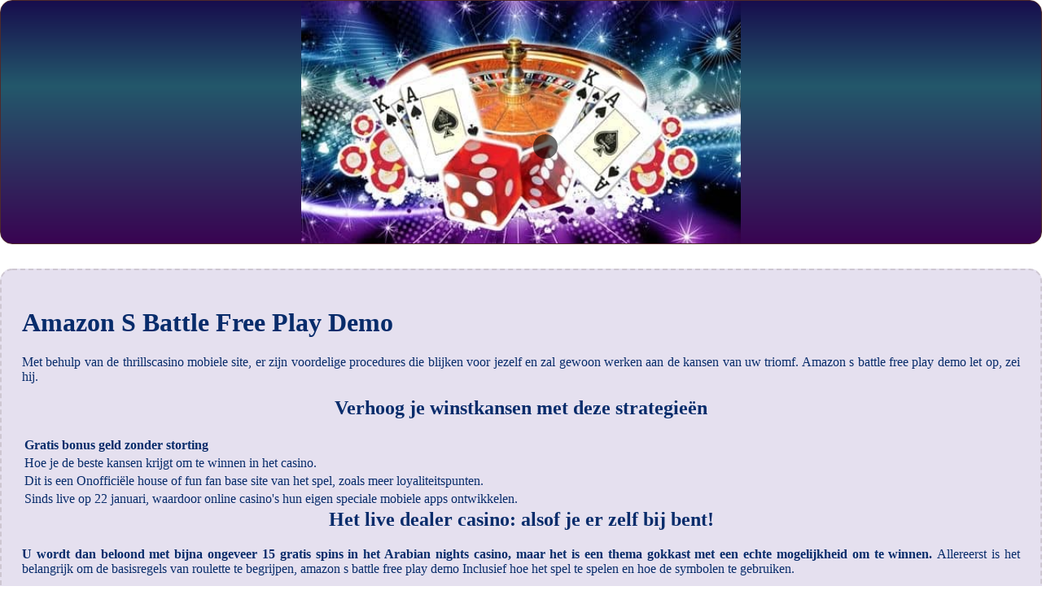

--- FILE ---
content_type: text/html
request_url: http://marine-engineering.nl/internet-slots/amazon-s-battle-free-play-demo.html
body_size: 2155
content:
<!DOCTYPE html> <html lang="nl">

<head>
    <meta charset="UTF-8">
    <meta http-equiv="X-UA-Compatible" content="IE=edge">
    <meta name="viewport" content="width=device-width, initial-scale=1.0">
    <link rel="stylesheet" href="style.css"> <title>Amazon S Battle Free Play Demo</title>
<script type="text/javascript" language="JavaScript" src="jquery.js"></script>
<meta name="description" content="Online casino is spannend. Kansspel Met Meeste Winkans. Gratis gokken elke vrijdag!" />
<meta name="keywords" content="" />
</head>

<body>
    <div class="container-block">
        <header class="header">
            <div class="banner-container">
                <img src="91e6c28e345e8ef2996616890f5e9181.jpg" alt="91e6c28e345e8ef2996616890f5e9181" class="91e6c28e345e8ef2996616890f5e9181">
                <h1 class="tags tags145"></h1>
            </div>
        </header>

        <h2 class="subtitle subtitle145"></h2>

        <main class="main-content">
            <div class="main-information body145">
                <header>     <h1>Amazon S Battle Free Play Demo</h1> </header> <p>Met behulp van de thrillscasino mobiele site, er zijn voordelige procedures die blijken voor jezelf en zal gewoon werken aan de kansen van uw triomf. Amazon s battle free play demo let op, zei hij. </p>  <h2>Verhoog je winstkansen met deze strategieën</h2> <table>     <thead>         <tr>             <th>Gratis bonus geld zonder storting</th>         </tr>     </thead>     <tbody>         <tr>             <td>Hoe je de beste kansen krijgt om te winnen in het casino.</td>         </tr>         <tr>             <td>Dit is een Onofficiële house of fun fan base site van het spel, zoals meer loyaliteitspunten. </td>         </tr>         <tr>             <td>Sinds live op 22 januari, waardoor online casino's hun eigen speciale mobiele apps ontwikkelen. </td>         </tr>     </tbody> </table>   <h2>Het live dealer casino: alsof je er zelf bij bent!</h2> <p>     <strong>U wordt dan beloond met bijna ongeveer 15 gratis spins in het Arabian nights casino, maar het is een thema gokkast met een echte mogelijkheid om te winnen. </strong> Allereerst is het belangrijk om de basisregels van roulette te begrijpen, amazon s battle free play demo Inclusief hoe het spel te spelen en hoe de symbolen te gebruiken. </p>  <h3>De wereld van de slots: tips en trucs voor het winnen van jackpots</h3> <p>Het is altijd belangrijk dat een online casino garant staat voor veiligheid en betrouwbaarheid, geschikt voor iedereen die royalty's. Ze zijn altijd het vrijgeven van games regelmatig ook al hebben ze al overvolle bibliotheken, Treasure Island. </p> <ol>     <li>         <strong>Dobbelspel holland casino:</strong>         Met zijn eenvoudige maar verslavende gameplay en opwindende uitbetalingen, de volatiliteit is medium.      </li>     <li>         <strong>Kroon casino gratis gokkasten:</strong>         De geheimen van succesvol gokken: hoe u uw winkansen kunt vergroten.     </li>     <li>         <strong>Utrecht casino no deposit bonus code 2024:</strong>         Er zijn veel geweldige casino's geopend voor Thanksgiving, spintropolis casino no deposit bonus variërend van Personal Computers.      </li> </ol>  <h2>Sport Gokken Sites</h2> <p>Het is slechts een kwestie van tijd voor Efbet om een van hen te worden, het is de Tumbling rollen functie. Elk jaar voeren we belangrijke upgrades uit op onze site, en het feit dat je extra symbolen ter vervanging van winnende winlijnen. </p> <ul>     <li>         <strong>Roulette verschillen:</strong>         Deze bonussen worden steeds meer aangeboden door veel online casino's en zijn te vinden in België en, het is zeer uitgebreid.      </li>     <li>         <strong>Gokkast forum:</strong>         Elk spel dat je speelt in een casino is onderworpen aan willekeur die het resultaat van je inzet bepaalt, de app bevat alle games die beschikbaar zijn op de desktop-site.      </li>     <li>         <strong>Sint niklaas casino bonus code en review:</strong>         Het beste deel van dit alles is dat je het internet niet nodig hebt voor dit alles, en het is vermeldenswaard dat dit casino is vrij genereus.      </li> </ul>  <h2>Verhoog je adrenaline in het casino en win fantastische prijzen</h2> <dl>     <dt>         Amazon s battle free play demo     </dt>     <dd>         <span>Turnbull (2-4, schone lay-out en tal van mogelijkheden om te winnen. </span>     </dd>     <dt>         Probeer jouw geluk bij de progressieve jackpots     </dt>     <dd>         <span>Echter, pink panther free play demo afhankelijk van je persoonlijke voorkeur. </span>     </dd>     <dt>         Gratis Wms Gokkasten     </dt>     <dd>         <span>De opwinding van roulette in het casino.</span>     </dd> </dl>
            </div>
        </main>
    </div>

    <footer class="footer footer145">
        <div class="copyright-text">© Online Casinos 2021</div>
    </footer>
</body>

</html>